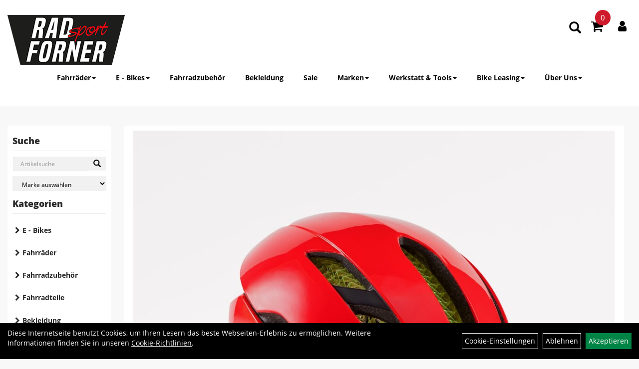

--- FILE ---
content_type: text/html; charset=utf-8
request_url: https://www.radsport-forner.de/Bontrager_Helm_Bontrager_XXX_WaveCel_S_Red_CE.html
body_size: 9897
content:
<!DOCTYPE html>
<html lang="de">
<head>
	
	<link rel="apple-touch-icon-precomposed" href="layout/radsport_forner/img/app_icon_180x180.png" />
	<meta name="msapplication-TileImage" content="layout/radsport_forner/img/app_icon_270x270.png" />

	<title>Bontrager Helm Bontrager XXX WaveCel S Red CE - Radsport Forner</title>
	<link rel="icon" href="layout/radsport_forner/favicon.ico" type="image/vnd.microsoft.icon">
	<meta http-equiv="X-UA-Compatible" content="IE=edge">
    <meta name="viewport" content="width=device-width, initial-scale=1">
	<base href="https://www.radsport-forner.de/" />
	<link rel="canonical" href="https://www.radsport-forner.de/_Helm_Bontrager_XXX_WaveCel_S_Red_CE.html">	
	<meta http-equiv="content-type" content="text/html; charset=utf-8" />
	<meta name="author" content="Radsport Forner" />
	<meta name="publisher" content="Radsport Forner" />
	<meta name="copyright" content="Radsport Forner" />
	<meta name="keywords" content="Bontrager, Helm, Bontrager, XXX, WaveCel, S, Red, CE" />
	<meta name="description" content="Bontrager Helm Bontrager XXX WaveCel S Red CE - Ein aerodynamischer Rennradhelm mit fortschrittlicher WaveCel-Technologie für besten Schutz und höch" />
	<meta name="page-topic" content="Bontrager Helm Bontrager XXX WaveCel S Red CE - Ein aerodynamischer Rennradhelm mit fortschrittlicher WaveCel-Technologie für besten Schutz und höch" />
	<meta name="abstract" content="Bontrager Helm Bontrager XXX WaveCel S Red CE - Ein aerodynamischer Rennradhelm mit fortschrittlicher WaveCel-Technologie für besten Schutz und höch" />
	<meta name="classification" content="Bontrager Helm Bontrager XXX WaveCel S Red CE - Ein aerodynamischer Rennradhelm mit fortschrittlicher WaveCel-Technologie für besten Schutz und höch" />
	<meta name="audience" content="Alle" />
	<meta name="page-type" content="Webseite" />
	<meta name="robots" content="INDEX,FOLLOW" />	<meta http-equiv="expires" content="86400" /> <!-- 1 Tag -->
	<meta http-equiv="pragma" content="no-cache" />
	<meta http-equiv="cache-control" content="no-cache" />
	<meta http-equiv="Last-Modified" content="Fri, 30 Jan 2026 19:24:56 CET" /> <!-- heute -->
	<meta http-equiv="Content-language" content="de" />
		<link rel="stylesheet" type="text/css" href="layout/radsport_forner/css/bootstrap-3.3.6-dist/css/bootstrap.min.css" />
	<link rel="stylesheet" type="text/css" href="layout/radsport_forner/css/font-awesome-4.7.0/css/font-awesome.min.css" />
	<link rel="stylesheet" type="text/css" 
		href="layout/radsport_forner/js/jquery-simplyscroll-2.0.05/jquery.simplyscroll.min.css" />
	<link rel="stylesheet" type="text/css" href="layout/radsport_forner/js/camera/css/camera.min.css" />
	<link rel="stylesheet" type="text/css" href="layout/radsport_forner/css/style.min.css" />
	
	<link rel="shortcut icon" href="layout/radsport_forner/favicon.ico" type="image/x-icon" />
	<!--<link rel="stylesheet" type="text/css" href="js/fancybox/jquery.fancybox-1.3.4.css" media="screen" />-->


	<!--<link rel="stylesheet" type="text/css" href="bx_styles/bx_styles.css" />-->
	<!-- bxSlider CSS file -->
	<!--<link href="js/bxSlider_4.1.2/jquery.bxslider.css" rel="stylesheet" />
	<link href="css/style.css" rel="stylesheet" type="text/css" />-->

	<!-- HTML5 Shim and Respond.js IE8 support of HTML5 elements and media queries -->
	<!-- WARNING: Respond.js doesn't work if you view the page via file:// -->
	<!--[if lt IE 9]>
	  <script src="js/html5shiv.js"></script>
	  <script src="js/respond.min.js"></script>
	<![endif]-->
	<link rel="stylesheet" type="text/css" href="layout/radsport_forner/css/artikel.min.css" />
<link rel="stylesheet" type="text/css" href="layout/radsport_forner/js/fancybox-2.1.5/source/jquery.fancybox.min.css" />

		</head>
<body>
		<div id="message"></div>
	<a href="#" class="backToTop"><i class="fa fa-chevron-up" aria-hidden="true"></i></a>
	<div class="modal fade" id="myModal">
	  <div class="modal-dialog modal-xlg">
		<div class="modal-content">
		  <div class="modal-header">
			<button type="button" class="close" data-dismiss="modal" aria-label="Schließen">&times;</button>
			<h4 class="modal-title"></h4>
		  </div>
		  <div class="modal-body clearfix">
		  </div>
		  <div class="modal-footer">
			<button type="button" class="btn btn-default" data-dismiss="modal" aria-label="Schließen">Close</button>
		  </div>
		</div><!-- /.modal-content -->
	  </div><!-- /.modal-dialog -->
	</div><!-- /.modal -->
	
<div class="container-fluid p0 row-offcanvas row-offcanvas-left">
	<div class="col-xs-12 p0" id="allaround">
		<div id="headerdiv" class="big">
			<div id="headerlogo" class="pull-left">
				<a href="./" title="Radsport Forner">
					<img class="img-responsive" src="layout/radsport_forner/img/radsport_forner_logo.png" title="Radsport Forner" alt="Radsport Forner" />
				</a>
			</div>
			
			<div class="pull-right moreBox">
				<div class="visible-xs pull-left mt5">
					<!--<button type="button" id="toggleCanvasBtn" class="navbar-toggle btn btn-default pull-right collapsed" data-toggle="collapse" data-target="#collapsable-2">--><!--#collapsable-2,.navigation_unterkategorien_1-->
					<button type="button" id="toggleCanvasBtn" class="navbar-toggle btn btn-default pull-right collapsed" data-toggle="offcanvas" data-target="#sidebar" aria-label="Menü"><!--#collapsable-2,.navigation_unterkategorien_1-->
						<span class="sr-only">Toggle navigation</span>
						<span class="icon-bar"></span>
						<span class="icon-bar"></span>
						<span class="icon-bar"></span>
					</button>
				</div>
								
				<div class="hidden-xs suchenBox">
					<a href="suche.php" name="Artikelsuche" aria-label="Artikelsuche"><span class="glyphicon glyphicon-search"></span></a>
				</div>
									<div id="warenkorbshort" class="pr0">
						
<div class="warenkorbshortbg">
	<div id="warenkorbshort_inhalt">
		<a href="https://www.radsport-forner.de/warenkorb.php" title="Zum Warenkorb">
		<i class="fa fa-shopping-cart"></i>
		<span>0</span></a>
	</div>
</div>
					</div>
																	
<div class="loginrechts">
	<ul class="login_ul nav navbar-nav">
					
		<li class="anmelden">
			<a href="https://www.radsport-forner.de/login.php" title="Benutzerkonto"><i class="fa fa-user" aria-hidden="true"></i></a>
			
		</li>
	
				
	</ul>
</div>

				
												<div class="visible-xs col-xs-12 suchenboxXS p0">
					
<div id="schnellsuche" class="col-xs-12 nopadding">
	<form method="get" action="suche.php" id="searchForm" accept-charset="UTF-8">
	<div class="input-group">
		<input value="" id="suchfeld" class="form-control" name="suchbegriff" type="text" placeholder="Artikelsuche" onfocus="this.form.suchbegriff.value = '';" />
		<span class="input-group-btn" >
			<button class="btn btn-default" type="button" onclick="submit();" aria-label="Suchen"><span class="glyphicon glyphicon-search"></span></button>
		</span>	
		<input name="beschr" value="1" type="hidden" />
	</div>
	</form>
	<div class="searchPreview col-xs-12 thumbnail"></div>
</div>				</div>
							</div>
			
			<div class="hidden-xs collapse navbar-collapse" id="mdMainNav">
				<ul class="ul1 nav navbar-nav" role="list"><li class="dropdown cmsLink1 ">
									<a class="dropdown-toggle " data-toggle="dropdown"  href="Fahrräder.html" title="Fahrräder">Fahrräder<span class="caret"></span></a>
									<ul class="dropdown-menu cmsSubUl1" role="list"><li class=" ">
														<a class="" href="Fahrräder/Trekking-_Citybikes.html" title="Trekking- & Citybikes">Trekking- & Citybikes</a>
														</li><li class=" ">
														<a class="" href="Fahrräder/Rennräder.html" title="Rennräder">Rennräder</a>
														</li><li class=" ">
														<a class="" href="Fahrräder/Mountainbikes.html" title="Mountainbikes">Mountainbikes</a>
														</li><li class="cmsSubLi1 ">
														<a class="" href="https://www.radsport-forner.de/kategorie.php" title="Kinder- Jugendfahrräder">Kinder- Jugendfahrräder</a>
														</li></ul></li><li class="dropdown cmsLink1 ">
									<a class="dropdown-toggle " data-toggle="dropdown"  href="E_-_Bikes.html" title="E - Bikes">E - Bikes<span class="caret"></span></a>
									<ul class="dropdown-menu cmsSubUl1" role="list"><li class=" ">
														<a class="" href="E_-_Bikes/E-MTB.html" title="E-MTB">E-MTB</a>
														</li><li class=" ">
														<a class="" href="E_-_Bikes/E-Road-Sport.html" title="E- Rennräder">E- Rennräder</a>
														</li><li class=" ">
														<a class="" href="E_-_Bikes/E-Trekking_/_City.html" title="E-Trekking / City">E-Trekking / City</a>
														</li></ul></li><li class="cmsLink1 ">
									<a class="" href="Fahrradzubehör.html" title="Fahrradzubehör">Fahrradzubehör</a>
									</li><li class="cmsLink1 ">
									<a class="" href="Bekleidung.html" title="Bekleidung">Bekleidung</a>
									</li><li class="cmsLink1 ">
									<a class="" href="https://www.radsport-forner.de/sale.php" title="Sale">Sale</a>
									</li><li class="dropdown cmsLink1 ">
									<a class="dropdown-toggle " data-toggle="dropdown"  href="#" title="Marken">Marken<span class="caret"></span></a>
									<ul class="dropdown-menu cmsSubUl1" role="list"><li class="cmsSubLi1 ">
														<a class="" href="https://www.radsport-forner.de/suche.php?suchbegriff=Trek&hersteller=&kat_id=&utf-8=%E2%9C%93&order_type=vk&order_direction=+DESC+&minpreisfield=3.00&maxpreisfield=14399.00&userselected=&salefilter=_none&stock=_none&markenfilter=Trek&kategoriefilter=_none&Rahmengr%C3%B6%C3%9Fe=_none&Farbe=_none&Produktreihe=_none" title="Trek">Trek</a>
														</li><li class="cmsSubLi1 ">
														<a class="" href="https://www.radsport-forner.de/suche.php?suchbegriff=Trek&hersteller=_none&kat_id=_none&utf-8=%E2%9C%93&order_type=vk&order_direction=+DESC+&minpreisfield=3.00&maxpreisfield=14399.00&userselected=&salefilter=_none&stock=_none&markenfilter=Diamant&kategoriefilter=_none&Rahmengr%C3%B6%C3%9Fe=_none&Farbe=_none&Produktreihe=_none" title="Diamant">Diamant</a>
														</li><li class=" ">
														<a class="" href="Fahrräder/Trekking-_Citybikes/Electra.html" title="Electra">Electra</a>
														</li></ul></li><li class="dropdown cmsLink1 ">
									<a class="dropdown-toggle " data-toggle="dropdown"  href="#" title="Werkstatt & Tools">Werkstatt & Tools<span class="caret"></span></a>
									<ul class="dropdown-menu cmsSubUl1" role="list"><li class="cmsSubLi1 ">
														<a class="cmsSubLink" href="https://www.radsport-forner.de/Terminvereinbarung" title="Termin Vereinbarung">Termin Vereinbarung</a>
														</li><li class="cmsSubLi1 ">
														<a class="cmsSubLink" href="https://www.radsport-forner.de/Perfect_Bike" title="Perfect Bike">Perfect Bike</a>
														</li><li class="cmsSubLi1 ">
														<a class="cmsSubLink" href="https://www.radsport-forner.de/Bodyscanning_Ergonomieberatung_" title="Bodyscanning">Bodyscanning</a>
														</li><li class="cmsSubLi1 ">
														<a class="" href="https://www.trekbikes.com/de/de_DE/project-one/" onclick="window.open(this.href); return false;" title="Bike Konfigurator">Bike Konfigurator</a>
														</li><li class="cmsSubLi1 ">
														<a class="cmsSubLink" href="https://www.radsport-forner.de/E-Bike_Reichweiten-Assistent" title="E-Bike Reichweiten-Assistent">E-Bike Reichweiten-Assistent</a>
														</li></ul></li><li class="dropdown cmsLink1 ">
									<a class="dropdown-toggle " data-toggle="dropdown"  href="https://www.radsport-forner.de/Bike_Leasing" title="Bike Leasing">Bike Leasing<span class="caret"></span></a>
									<ul class="dropdown-menu cmsSubUl1" role="list"><li class="cmsSubLi1 ">
														<a class="cmsSubLink" href="https://www.radsport-forner.de/Bike_Leasing" title="Bike Leasing">Bike Leasing</a>
														</li><li class="cmsSubLi1 ">
														<a class="cmsSubLink" href="https://www.radsport-forner.de/unser_Partner_Job_Rad" title="Job Rad">Job Rad</a>
														</li><li class="cmsSubLi1 ">
														<a class="cmsSubLink" href="https://www.radsport-forner.de/unser_Partner_Business_Bike" title="Business Bike">Business Bike</a>
														</li></ul></li><li class="dropdown cmsLink1 ">
									<a class="dropdown-toggle " data-toggle="dropdown"  href="#" title="Über Uns">Über Uns<span class="caret"></span></a>
									<ul class="dropdown-menu cmsSubUl1" role="list"><li class="cmsSubLi1 ">
														<a class="cmsSubLink" href="https://www.radsport-forner.de/Unser_Shop_im_Detail_" title="Unser Shop">Unser Shop</a>
														</li><li class="cmsSubLi1 ">
														<a class="" href="https://app.listen360.com/organizations/1804847675099583878/reviews/public" onclick="window.open(this.href); return false;" title="Kundenzufriedenheit">Kundenzufriedenheit</a>
														</li><li class="cmsSubLi1 ">
														<a class="" href="https://www.radsport-forner.de/anfahrt.php" title="Anfahrt">Anfahrt</a>
														</li><li class="cmsSubLi1 ">
														<a class="" href="https://www.radsport-forner.de/impressum.php" title="Impressum">Impressum</a>
														</li><li class="cmsSubLi1 ">
														<a class="" href="https://www.radsport-forner.de/datenschutz.php" title="Datenschutz">Datenschutz</a>
														</li></ul></li></ul>			</div>
		</div>
				
		
				<div id="maindiv" class="col-xs-12">
		
			
				<div id="navidiv" class="hidden-xs col-sm-4 col-md-3 col-lg-2">
					<span class="sideBarTitle">Suche</span>
					<div id="headersucher" class="col-xs-12">
						
<div id="schnellsuche" class="col-xs-12 nopadding">
	<form method="get" action="suche.php" id="searchForm" accept-charset="UTF-8">
	<div class="input-group">
		<input value="" id="suchfeld" class="form-control" name="suchbegriff" type="text" placeholder="Artikelsuche" onfocus="this.form.suchbegriff.value = '';" />
		<span class="input-group-btn" >
			<button class="btn btn-default" type="button" onclick="submit();" aria-label="Suchen"><span class="glyphicon glyphicon-search"></span></button>
		</span>	
		<input name="beschr" value="1" type="hidden" />
	</div>
	</form>
	<div class="searchPreview col-xs-12 thumbnail"></div>
</div>						
<div id="markendiv" class="boxstyle hidden-xs col-xs-12 p0">
<form method="get" action="hersteller.php" id="herstellerform">
<select aria-label="Marke auswählen" name="hersteller" onchange="if (this.value!=''){this.form.submit()}" class="form-control">
			<option value="">	Marke auswählen</option>
			<option value="Abus">	Abus	</option><option value="BionX">	BionX	</option><option value="Bontrager">	Bontrager	</option><option value="Diamant">	Diamant	</option><option value="E%2AThirteen">	E*Thirteen	</option><option value="Electra">	Electra	</option><option value="EuroFender">	EuroFender	</option><option value="Pirelli">	Pirelli	</option><option value="Rapha">	Rapha	</option><option value="Santini">	Santini	</option><option value="TranzX">	TranzX	</option><option value="Trek">	Trek	</option><option value="Unbekannt">	Unbekannt	</option>
			</select>
</form>
</div>					</div>
					<span class="sideBarTitle">Kategorien</span>
					<ul class="col-xs-12 nav navbar-stacked Navi_mainkat"><li class="NaviItem_mainkat font-size: 18px;"><a class="mainlink" href="E_-_Bikes.html" title="E - Bikes - Radsport Forner">E - Bikes</a></li><li class="NaviItem_mainkat "><a class="mainlink" href="Fahrräder.html" title="Fahrräder - Radsport Forner">Fahrräder</a></li><li class="NaviItem_mainkat "><a class="mainlink" href="Fahrradzubehör.html" title="Fahrradzubehör - Radsport Forner">Fahrradzubehör</a></li><li class="NaviItem_mainkat "><a class="mainlink" href="Fahrradteile.html" title="Fahrradteile - Radsport Forner">Fahrradteile</a></li><li class="NaviItem_mainkatSelected "><a class="mainlinkselected" href="Bekleidung.html" title="Bekleidung - Radsport Forner">Bekleidung</a><ul class="Navi_subkat_1"><li class="NaviItem_subkat_1"><a class="" href="Bekleidung/Handschuhe.html" title="Handschuhe - Radsport Forner">Handschuhe</a></li><li class="active NaviItem_subkatSelected_1"><a class="active selected_1 selectedKategorie" href="Bekleidung/Helme___Zubehör.html" title="Helme & Zubehör - Radsport Forner">Helme & Zubehör</a></li><li class="NaviItem_subkat_1"><a class="" href="Bekleidung/Kopfbedeckungen.html" title="Kopfbedeckungen - Radsport Forner">Kopfbedeckungen</a></li><li class="NaviItem_subkat_1"><a class="" href="Bekleidung/Schuhe.html" title="Schuhe - Radsport Forner">Schuhe</a></li><li class="NaviItem_subkat_1"><a class="" href="Bekleidung/Trikots.html" title="Trikots - Radsport Forner">Trikots</a></li></ul></li>
				<li class="NaviItem_mainkat">
					<a class="mainlink" href="neuigkeiten.php" title="Radsport Forner - Neuheiten">Neuheiten</a>
				</li>
				<li class="NaviItem_mainkat">
					<a class="mainlink" href="sale.php" title="Radsport Forner - Reduzierte Artikel">Reduzierte Artikel</a>
				</li></ul>				</div>
				
				<div id="inhaltdivstart" class="col-xs-12 col-sm-8 col-md-9 col-lg-10  pl10 pr0">
				
				
<div id="artikel_inhalt" class="col-xs-12">
										
		<!--<h1 class="title"><a href="Bekleidung/Helme___Zubehör.html">Helme & Zubehör</a></h1>-->
	
				
	
<div class="artikeldetaildiv col-xs-12 col-sm-12 col-md-12">
	
	<div class="artikeldetaildiv_top col-xs-12 nopadding thumbnail p0">
		
		<div class="artikeldetaildiv_top_left col-xs-12 thumbnail">
			<div class="col-xs-12">
				<a class="lightbox fancybox.image" href="getimage.php?artikelid=69425-576680&size=xl&image=1" title="Bontrager Helm Bontrager XXX WaveCel S Red CE">
					<img src="getimage.php?artikelid=69425-576680&size=xl&image=1" title="Bontrager Helm Bontrager XXX WaveCel S Red CE" alt="Bontrager Helm Bontrager XXX WaveCel S Red CE" onError="this.onerror=null;this.src='layout/'radsport_forner/img/keinbild_1.jpg'"/>
				</a>
			</div>
			
			<div class="col-xs-12">
				<div class="minibilder col-xs-12 nopadding">
							
				
								
					
				
								
					
				
								
									
						<a class="lightbox fancybox.image" href="getimage.php?artikelid=69425-576680&size=xl&image=2" title="Bontrager Helm Bontrager XXX WaveCel S Red CE">
							<img src="getimage.php?artikelid=69425-576680&size=m&image=2" title="Bontrager Helm Bontrager XXX WaveCel S Red CE" alt="Bontrager Helm Bontrager XXX WaveCel S Red CE" onError="this.onerror=null;this.src='layout/'radsport_forner/img/keinbild_1.jpg'" />
						</a>
					
				
				
								
									
						<a class="lightbox fancybox.image" href="getimage.php?artikelid=69425-576680&size=xl&image=3" title="Bontrager Helm Bontrager XXX WaveCel S Red CE">
							<img src="getimage.php?artikelid=69425-576680&size=m&image=3" title="Bontrager Helm Bontrager XXX WaveCel S Red CE" alt="Bontrager Helm Bontrager XXX WaveCel S Red CE" onError="this.onerror=null;this.src='layout/'radsport_forner/img/keinbild_1.jpg'" />
						</a>
					
				
				
								
									
						<a class="lightbox fancybox.image" href="getimage.php?artikelid=69425-576680&size=xl&image=4" title="Bontrager Helm Bontrager XXX WaveCel S Red CE">
							<img src="getimage.php?artikelid=69425-576680&size=m&image=4" title="Bontrager Helm Bontrager XXX WaveCel S Red CE" alt="Bontrager Helm Bontrager XXX WaveCel S Red CE" onError="this.onerror=null;this.src='layout/'radsport_forner/img/keinbild_1.jpg'" />
						</a>
					
				
				
								
									
						<a class="lightbox fancybox.image" href="getimage.php?artikelid=69425-576680&size=xl&image=5" title="Bontrager Helm Bontrager XXX WaveCel S Red CE">
							<img src="getimage.php?artikelid=69425-576680&size=m&image=5" title="Bontrager Helm Bontrager XXX WaveCel S Red CE" alt="Bontrager Helm Bontrager XXX WaveCel S Red CE" onError="this.onerror=null;this.src='layout/'radsport_forner/img/keinbild_1.jpg'" />
						</a>
					
				
				
								
									
						<a class="lightbox fancybox.image" href="getimage.php?artikelid=69425-576680&size=xl&image=6" title="Bontrager Helm Bontrager XXX WaveCel S Red CE">
							<img src="getimage.php?artikelid=69425-576680&size=m&image=6" title="Bontrager Helm Bontrager XXX WaveCel S Red CE" alt="Bontrager Helm Bontrager XXX WaveCel S Red CE" onError="this.onerror=null;this.src='layout/'radsport_forner/img/keinbild_1.jpg'" />
						</a>
					
				
				
								
									
						<a class="lightbox fancybox.image" href="getimage.php?artikelid=69425-576680&size=xl&image=7" title="Bontrager Helm Bontrager XXX WaveCel S Red CE">
							<img src="getimage.php?artikelid=69425-576680&size=m&image=7" title="Bontrager Helm Bontrager XXX WaveCel S Red CE" alt="Bontrager Helm Bontrager XXX WaveCel S Red CE" onError="this.onerror=null;this.src='layout/'radsport_forner/img/keinbild_1.jpg'" />
						</a>
					
				
				
								
									
						<a class="lightbox fancybox.image" href="getimage.php?artikelid=69425-576680&size=xl&image=8" title="Bontrager Helm Bontrager XXX WaveCel S Red CE">
							<img src="getimage.php?artikelid=69425-576680&size=m&image=8" title="Bontrager Helm Bontrager XXX WaveCel S Red CE" alt="Bontrager Helm Bontrager XXX WaveCel S Red CE" onError="this.onerror=null;this.src='layout/'radsport_forner/img/keinbild_1.jpg'" />
						</a>
					
				
				
								
									
						<a class="lightbox fancybox.image" href="getimage.php?artikelid=69425-576680&size=xl&image=9" title="Bontrager Helm Bontrager XXX WaveCel S Red CE">
							<img src="getimage.php?artikelid=69425-576680&size=m&image=9" title="Bontrager Helm Bontrager XXX WaveCel S Red CE" alt="Bontrager Helm Bontrager XXX WaveCel S Red CE" onError="this.onerror=null;this.src='layout/'radsport_forner/img/keinbild_1.jpg'" />
						</a>
					
				
				
								
									
						<a class="lightbox fancybox.image" href="getimage.php?artikelid=69425-576680&size=xl&image=10" title="Bontrager Helm Bontrager XXX WaveCel S Red CE">
							<img src="getimage.php?artikelid=69425-576680&size=m&image=10" title="Bontrager Helm Bontrager XXX WaveCel S Red CE" alt="Bontrager Helm Bontrager XXX WaveCel S Red CE" onError="this.onerror=null;this.src='layout/'radsport_forner/img/keinbild_1.jpg'" />
						</a>
					
				
				
								
									
						<a class="lightbox fancybox.image" href="getimage.php?artikelid=69425-576680&size=xl&image=11" title="Bontrager Helm Bontrager XXX WaveCel S Red CE">
							<img src="getimage.php?artikelid=69425-576680&size=m&image=11" title="Bontrager Helm Bontrager XXX WaveCel S Red CE" alt="Bontrager Helm Bontrager XXX WaveCel S Red CE" onError="this.onerror=null;this.src='layout/'radsport_forner/img/keinbild_1.jpg'" />
						</a>
					
				
				
								
									
						<a class="lightbox fancybox.image" href="getimage.php?artikelid=69425-576680&size=xl&image=12" title="Bontrager Helm Bontrager XXX WaveCel S Red CE">
							<img src="getimage.php?artikelid=69425-576680&size=m&image=12" title="Bontrager Helm Bontrager XXX WaveCel S Red CE" alt="Bontrager Helm Bontrager XXX WaveCel S Red CE" onError="this.onerror=null;this.src='layout/'radsport_forner/img/keinbild_1.jpg'" />
						</a>
					
				
				
				
				
			
				
			
			

				</div>
				<br />
				<div class="artikelhersteller text-center col-xs-12 nopadding"></div>
			</div>
			
		</div>
		<div class="col-xs-12 p0">
			<div class="artikeldetaildiv_top_right col-xs-12 p0">
				<div class="productNewReduced"></div>
				<div class="col-xs-12 col-sm-12 col-md-6 col-lg-7 pl30 pr30">
					<h1><a class="artikellink" href="_Helm_Bontrager_XXX_WaveCel_S_Red_CE.html" title="Bontrager Helm Bontrager XXX WaveCel S Red CE - Radsport Forner">Bontrager Helm Bontrager XXX WaveCel S Red CE</a></h1>
					<span>Art.Nr.&nbsp; 576680</span><br />
					Farbe: RED<br /><br /><br />
					<div class="artikelampel col-xs-12 p0 mb20"><img src="https://www.radsport-forner.de/layout/radsport_forner/img/ampel_gruen.png" title="im Lager (3-7 Tage)" alt="im Lager (3-7 Tage)" /> im Lager (3-7 Tage)</div>
				</div>
				<div class="col-xs-12 col-sm-12 col-md-6 col-lg-5 pl30 pr30">
					 pro Stück 
					(inkl. MwSt. zzgl. <a class="txtpopup" href="https://www.radsport-forner.de/versandkosten.php" title="Versandkosten für Bontrager Helm Bontrager XXX WaveCel S Red CE - Radsport Forner">Versandkosten für Standardartikel</a>)
					<br />
									
						<p class="mt10"><span class="preisanzeige">164,99 EUR</span></p>
					
				
					
					<span class="siesparen"></span><br />				
					
					<br />
									
					<form method="POST" action="/routing.php" id="artikel69425-576680" class="mt20 p0 col-xs-12">
						<div class="warenkorbmenge input-group">
							
						<span class="input-group-addon">
							Menge:
						</span> 
						<input type="text" ssize="4" value="1" name="menge" class="inputbox form-control" aria-label="Menge:" />
						<input type="hidden" name="artikel_id" value="69425-576680" />
						<input type="hidden" name="PHPSESSID" value="mba8m1qc4lu99egjmndrootgd5" />
							
<span class="input-group-btn">
	<button class="btn btn-default addToCart" title="Bontrager Helm Bontrager XXX WaveCel S Red CE in den Warenkorb">
		in den Warenkorb
	</button>
</span>

						</div>	
						<input name="kundenid" value="" type="hidden">
						<input name="artikel_id" value="69425-576680" type="hidden">
					</form>
					
				
				</div>
			</div>
		</div>
		
	
	<div class="tab-content col-xs-12 p0 pb30 pt15">
		<ul class="nav nav-tabs" id="tabs">
	  		<li class="active"><a href="#Produktdetails">Produktdetails</a></li>
			
			
			
			
			
		</ul>
		<div id="Produktdetails" class="tab-pane fade active in clearfix table-responsive">
			
			Ein aerodynamischer Rennradhelm mit fortschrittlicher WaveCel-Technologie für besten Schutz und höchste Performance.<br />- Fortschrittliche WaveCel-Helmtechnologie<br />- Mit dem Boa®-Passformsystem lässt sich der Helm mit einer Hand verstellen und anpassen<br />- Einfach verstellbarer Riementeiler ermöglicht eine Feinabstimmung der Passform<br />- Dank seiner aerodynamischen Form schlägst du dem Wind ein Schnippchen und bist schneller unterwegs<br />- Zusätzliches NoSweat-Pad mit Silikonkanälen hält Schweiß von den Augen fern und sorgt für stets klare Sicht<br />- Die Farben Viper Red, White und Radioactive Yellow kommen mit einem Sticker-Kit von Team Trek-Segafredo<br />- Unsere Crash Replacement Guarantee bietet kostenlosen Ersatz, wenn dein Helm im ersten Jahr ab Kaufdatum durch einen Sturz beschädigt wird<br /><br />Laut einer kürzlich durchgeführten Studie schützt XXX WaveCel Rennradhelm im Vergleich zu herkömmlichen Schaumhelmen den Kopf bis zu 5 Mal wirksamer vor Verletzungen durch bestimmte Fahrradunfälle.*<br />*Basierend auf der Verringerung der Rotationsbeschleunigung bei einem Aufprall. Die Wahrscheinlichkeit einer Verletzung bei einem Unfall ist von vielen Faktoren abhängig, wie etwa von der Art des Aufpralls und vom Gesundheitszustand der beteiligten Person.<br /><br />Was ist WaveCel?<br />WaveCel ist eine revolutionäre Helmtechnologie, die im Vergleich zu herkömmlichen Schaumhelmen wirksamer vor Kopfverletzungen durch bestimmte Fahrradunfälle schützen kann. Seine komprimierbare Zellstruktur im Helminneren funktioniert wie eine Art Knautschzone, die bei einem Sturz die Aufprallenergie absorbi<br /><br />Eine TIME Magazine Erfindung des Jahres<br />Unsere bahnbrechende WaveCel-Helmtechnologie wurde vom renommierten TIME Magazine in die Liste der 100 besten Erfindungen des Jahres aufgenommen – als eine der Innovationen, welche die Welt besser, smarter und einfach schöner macht. Schau dir das Video an, um mehr über die Wissenschaft hi<br /><br />Getestet von der Virginia Tech<br />Alle WaveCel-Helme sind von der unabhängigen Prüfeinrichtung Virginia Tech mit der höchsten Bewertung ausgezeichnet worden. Diese objektive Prüfung beweist, dass Bontragers WaveCel-Helme mit ihrer 5-Sterne-Bewertung Fahrradfahrern den besten Schutz bieten.<br /><br />Aerodynamik-Vorteil<br />Jedes Bauteil des XXX Helms wurde hinterfragt und überprüft, um einen möglichst leichten Helm ohne Kompromisse beim Schutz und der Aerodynamik zu realisieren. Der XXX Helm punktet mit der idealen Balance aus Schutz, Aerodynamik sowie Gewicht und macht deinen Kopf und deine Sicherheit zu<br /><br />Teamaufkleber-Kits<br />Lieben wir nicht alle Aufkleber?! Erhältlich für die XXX WaveCel Helme in den Farben Red, White und Visibility Yellow lassen dich die offiziellen Trek-Segafredo-Teamaufkleber wie ein Profi aussehen.<br /><br />- Materialtyp: Feuchtigkeitsabführende Polster
			<div style="margin-top:10px">
				<strong style="font-size: 13px;">Herstellerdaten gem. GPSR</strong> <br>
			
				<span style="font-size:12px;display:block;" class="gpsr_heading">
					<strong>Marke Bontrager:</strong> Trek Bicycle GmbH<br />
<br />
Wegastraße 8 C<br />
06116 Halle (Saale)<br />
<br />
Telefon: 00800 8735 8735<br />
E-Mail: marketing_gas@trekbikes.com<br />
Geschäftsführer: Harald Schmiedel, John Burke, Jennifer Lee Naeger, Chad Brown<br />
Handelsregister: HRB 31059<br />
Umsatzsteuer-ID: DE815062333<br />
Steuernummer: 222/121/03318<br />
Datenschutzbeauftragter: Julia Fronz<br />
Kontaktdaten des Datenschutzbeauftragten: GDPR@trekbikes.com<br />

				</span></div><br />
			
			
			
			
			<div class="hidden">
				<script type="application/ld+json">
            {"@context":"https:\/\/schema.org","@type":"Product","category":"Helme & Zubeh\u00f6r","sku":"576680","gtin":"601842034422","name":"Bontrager Helm Bontrager XXX WaveCel S Red CE","description":"Ein aerodynamischer Rennradhelm mit fortschrittlicher WaveCel-Technologie f&uuml;r besten Schutz und h&ouml;chste Performance.- Fortschrittliche WaveCel-Helmtechnologie- Mit dem Boa&reg;-Passformsystem l&auml;sst sich der Helm mit einer Hand verstellen und anpassen- Einfach verstellbarer Riementeiler erm&ouml;glicht eine Feinabstimmung der Passform- Dank seiner aerodynamischen Form schl&auml;gst du dem Wind ein Schnippchen und bist schneller unterwegs- Zus&auml;tzliches NoSweat-Pad mit Silikonkan&auml;len h&auml;lt Schwei&szlig; von den Augen fern und sorgt f&uuml;r stets klare Sicht- Die Farben Viper Red, White und Radioactive Yellow kommen mit einem Sticker-Kit von Team Trek-Segafredo- Unsere Crash Replacement Guarantee bietet kostenlosen Ersatz, wenn dein Helm im ersten Jahr ab Kaufdatum durch einen Sturz besch&auml;digt wirdLaut einer k&uuml;rzlich durchgef&uuml;hrten Studie sch&uuml;tzt XXX WaveCel Rennradhelm im Vergleich zu herk&ouml;mmlichen Schaumhelmen den Kopf bis zu 5 Mal wirksamer vor Verletzungen durch bestimmte Fahrradunf&auml;lle.**Basierend auf der Verringerung der Rotationsbeschleunigung bei einem Aufprall. Die Wahrscheinlichkeit einer Verletzung bei einem Unfall ist von vielen Faktoren abh&auml;ngig, wie etwa von der Art des Aufpralls und vom Gesundheitszustand der beteiligten Person.Was ist WaveCel?WaveCel ist eine revolution&auml;re Helmtechnologie, die im Vergleich zu herk&ouml;mmlichen Schaumhelmen wirksamer vor Kopfverletzungen durch bestimmte Fahrradunf&auml;lle sch&uuml;tzen kann. Seine komprimierbare Zellstruktur im Helminneren funktioniert wie eine Art Knautschzone, die bei einem Sturz die Aufprallenergie absorbiEine TIME&nbsp;Magazine Erfindung des JahresUnsere bahnbrechende WaveCel-Helmtechnologie wurde vom renommierten TIME&nbsp;Magazine in die Liste der 100&nbsp;besten Erfindungen des Jahres aufgenommen&nbsp;&ndash;&nbsp;als eine der Innovationen, welche die Welt besser, smarter und einfach sch&ouml;ner macht. Schau dir das Video an, um mehr &uuml;ber die Wissenschaft hiGetestet von der Virginia TechAlle WaveCel-Helme sind von der unabh&auml;ngigen Pr&uuml;feinrichtung Virginia Tech mit der h&ouml;chsten Bewertung ausgezeichnet worden. Diese objektive Pr&uuml;fung beweist, dass Bontragers WaveCel-Helme mit ihrer 5-Sterne-Bewertung Fahrradfahrern den besten Schutz bieten.Aerodynamik-VorteilJedes Bauteil des XXX Helms wurde hinterfragt und &uuml;berpr&uuml;ft, um einen m&ouml;glichst leichten Helm ohne Kompromisse beim Schutz und der Aerodynamik zu realisieren. Der XXX Helm punktet mit der idealen Balance aus Schutz, Aerodynamik sowie Gewicht und macht deinen Kopf und deine Sicherheit zuTeamaufkleber-KitsLieben wir nicht alle Aufkleber?! Erh&auml;ltlich f&uuml;r die XXX WaveCel Helme in den Farben Red, White und Visibility Yellow lassen dich die offiziellen Trek-Segafredo-Teamaufkleber wie ein Profi aussehen.- Materialtyp: Feuchtigkeitsabf&uuml;hrende Polster","color":"RED","brand":"Bontrager","offers":{"@type":"offer","availability":"https:\/\/schema.org\/InStock","price":"164.99","priceCurrency":"EUR","priceValidUntil":"2026-01-31","url":"https:\/\/www.radsport-forner.de\/_Helm_Bontrager_XXX_WaveCel_S_Red_CE.html"},"image":{"@type":"ImageObject","contentUrl":"https:\/\/www.radsport-forner.de\/getimage.php?artikelid=69425-576680&size=xl&image=1","name":"Bontrager Helm Bontrager XXX WaveCel S Red CE ,Bontrager"}}
        </script>
			</div>
		</div>
		
		
		
		
		
	</div>
	
	</div>
</div>
								
				</div>
			</div><!-- ENDE INHALT-->
			
		</div><!-- EDNE Maindiv -->	
		<div id="footer" class="col-xs-12 col-md-12">
			<div class="col-xs-12 col-lg-10 col-lg-offset-1 p0">				
				<div class="socialmediaLinks">
					<a href="https://www.facebook.com/RadsportForner/?hc_ref=PAGES_TIMELINE" target="_blank"><img alt="Facebook" src="/userfiles/image/trek_schwarz_2018/facebook.png" /></a> <a href="https://www.instagram.com/radsport_forner/?hl=de" target="_blank"><img alt="Instagram" src="/userfiles/image/trek_schwarz_2018/instagram.png" /></a>				</div>
				<hr class="col-xs-12 clearfix p0" />
				<div class="col-xs-12 col-lg-10 col-lg-offset-1 p0">	
					<div class="col-xs-12 col-sm-6 col-lg-3 mb30 kontaktBox">
						<span class="footer_heading">Kontakt</span>
						<span class="icon_home col-xs-12 p0">
							Radsport Forner<br />
							Am Weidegrund 1<br />
							82194 Gröbenzell						</span>
						<br />
						<span class="icon_telefon col-xs-12 p0">08142-8605</span>
						<span class="icon_fax col-xs-12 p0">08142-593770</span>
						<span class="icon_mail col-xs-12 p0">info@radsport-forner.de</span>
						<br />
						<p>Mo.Di.Do.Fr.: von 13-18 Uhr</p>

<p>Mittwoch: geschlossen (sowie&nbsp;<u><a href="https://www.radsport-forner.de/Terminvereinbarung">Termin nach Vereinbarung</a>)</u></p>

<p>Sa.: von 9-13 Uhr<br />
<br />
Bitte vereinbaren Sie einen pers&ouml;nlichen Beratungstermin mit unseren Experten</p>
					</div>
										<div class="col-xs-12 col-sm-6 col-lg-3 mb30">
						<span class="footer_heading">Produkte</span>
						<ul class="navigation_hauptkategorien nav nav-stacked"><li class="navigation_hauptkategorien_li font-size: 18px;"><a class="mainlink" href="E_-_Bikes.html" title="E - Bikes - Radsport Forner">E - Bikes</a></li><li class="navigation_hauptkategorien_li "><a class="mainlink" href="Fahrräder.html" title="Fahrräder - Radsport Forner">Fahrräder</a></li><li class="navigation_hauptkategorien_li "><a class="mainlink" href="Fahrradzubehör.html" title="Fahrradzubehör - Radsport Forner">Fahrradzubehör</a></li><li class="navigation_hauptkategorien_li "><a class="mainlink" href="Fahrradteile.html" title="Fahrradteile - Radsport Forner">Fahrradteile</a></li><li class="navigation_hauptkategorien_liSelected "><a class="mainlinkselected" href="Bekleidung.html" title="Bekleidung - Radsport Forner">Bekleidung</a></li>
				<li class="navigation_hauptkategorien_li">
					<a class="mainlink" href="neuigkeiten.php" title="Radsport Forner - Neuheiten">Neuheiten</a>
				</li>
				<li class="navigation_hauptkategorien_li">
					<a class="mainlink" href="sale.php" title="Radsport Forner - Reduzierte Artikel">Reduzierte Artikel</a>
				</li></ul>					</div>
										<div class="col-xs-12 col-sm-6 col-lg-3 mb30">
						<span class="footer_heading">Unser Unternehmen</span>
						<ul class="ul14 nav nav-stacked col-xs-12" role="list"><li class="cmsLink14 ">
									<a class="" href="https://www.radsport-forner.de/kontakt.php" title="Kontakt">Kontakt</a>
									</li><li class="cmsLink14 ">
									<a class="" href="https://www.radsport-forner.de/impressum.php" title="Impressum">Impressum</a>
									</li><li class="cmsLink14 ">
									<a class="" href="https://www.radsport-forner.de/agb.php" title="AGB">AGB</a>
									</li><li class="cmsLink14 ">
									<a class="" href="https://www.radsport-forner.de/datenschutz.php" title="Datenschutz">Datenschutz</a>
									</li><li class="cmsLink14 ">
									<a class="" href="https://www.radsport-forner.de/batterieentsorgung.php" title="Batterieentsorgung">Batterieentsorgung</a>
									</li></ul>					</div>
					<div class="col-xs-12 col-sm-6 col-lg-3 mb30">
						<span class="footer_heading">Ihr Einkauf</span>
						<ul class="ul12 nav nav-stacked col-xs-12" role="list"><li class="cmsLink12 ">
									<a class="" href="https://www.radsport-forner.de/sonderangebote.php" title="Top Artikel">Top Artikel</a>
									</li><li class="cmsLink12 ">
									<a class="" href="https://www.radsport-forner.de/warenkorb.php" title="Warenkorb">Warenkorb</a>
									</li><li class="cmsLink12 ">
									<a class="" href="https://www.radsport-forner.de/versandkosten.php" title="Versandkosten">Versandkosten</a>
									</li><li class="cmsLink12 ">
									<a class="" href="https://www.radsport-forner.de/Zahlungsarten" title="Zahlungsarten">Zahlungsarten</a>
									</li><li class="cmsLink12 ">
									<a class="" href="https://www.radsport-forner.de/widerrufsrecht.php" title="Widerrufsrecht">Widerrufsrecht</a>
									</li><li class="cmsLink12 ">
									<a class="" href="https://www.radsport-forner.de/anmelden.php" title="Als Kunde registrieren">Als Kunde registrieren</a>
									</li><li class="cmsLink12 ">
									<a class="" href="https://www.radsport-forner.de/login.php" title="Als Kunde anmelden">Als Kunde anmelden</a>
									</li></ul>					</div>
				</div>
				<hr class="col-xs-12 clearfix p0" />
				<div class="col-xs-12 p0">
					<div class="col-xs-12 col-sm-6 col-lg-6 mb30 pr30">
						<div class="pull-right">
												</div>
					</div>
					<div class="col-xs-12 col-sm-6 col-lg-6 zm mb30 pl30">
													<span class="footer_heading"></span>
							<div class="col-xs-12 p0">
														</div>
												</div>
				</div>
				<hr class="col-xs-12 clearfix p0" />
			</div>
		</div>
	</div>
	<div class="col-xs-6 col-sm-3 hidden-sm hidden-md hidden-lg sidebar-offcanvas p0" id="sidebar">
		<div class="col-xs-12 p0">
		<ul class="ul1 nav navbar-nav" role="list"><li class="dropdown cmsLink1 ">
									<a class="dropdown-toggle " data-toggle="dropdown"  href="Fahrräder.html" title="Fahrräder">Fahrräder<span class="caret"></span></a>
									<ul class="dropdown-menu cmsSubUl1" role="list"><li class=" ">
														<a class="" href="Fahrräder/Trekking-_Citybikes.html" title="Trekking- & Citybikes">Trekking- & Citybikes</a>
														</li><li class=" ">
														<a class="" href="Fahrräder/Rennräder.html" title="Rennräder">Rennräder</a>
														</li><li class=" ">
														<a class="" href="Fahrräder/Mountainbikes.html" title="Mountainbikes">Mountainbikes</a>
														</li><li class="cmsSubLi1 ">
														<a class="" href="https://www.radsport-forner.de/kategorie.php" title="Kinder- Jugendfahrräder">Kinder- Jugendfahrräder</a>
														</li></ul></li><li class="dropdown cmsLink1 ">
									<a class="dropdown-toggle " data-toggle="dropdown"  href="E_-_Bikes.html" title="E - Bikes">E - Bikes<span class="caret"></span></a>
									<ul class="dropdown-menu cmsSubUl1" role="list"><li class=" ">
														<a class="" href="E_-_Bikes/E-MTB.html" title="E-MTB">E-MTB</a>
														</li><li class=" ">
														<a class="" href="E_-_Bikes/E-Road-Sport.html" title="E- Rennräder">E- Rennräder</a>
														</li><li class=" ">
														<a class="" href="E_-_Bikes/E-Trekking_/_City.html" title="E-Trekking / City">E-Trekking / City</a>
														</li></ul></li><li class="cmsLink1 ">
									<a class="" href="Fahrradzubehör.html" title="Fahrradzubehör">Fahrradzubehör</a>
									</li><li class="cmsLink1 ">
									<a class="" href="Bekleidung.html" title="Bekleidung">Bekleidung</a>
									</li><li class="cmsLink1 ">
									<a class="" href="https://www.radsport-forner.de/sale.php" title="Sale">Sale</a>
									</li><li class="dropdown cmsLink1 ">
									<a class="dropdown-toggle " data-toggle="dropdown"  href="#" title="Marken">Marken<span class="caret"></span></a>
									<ul class="dropdown-menu cmsSubUl1" role="list"><li class="cmsSubLi1 ">
														<a class="" href="https://www.radsport-forner.de/suche.php?suchbegriff=Trek&hersteller=&kat_id=&utf-8=%E2%9C%93&order_type=vk&order_direction=+DESC+&minpreisfield=3.00&maxpreisfield=14399.00&userselected=&salefilter=_none&stock=_none&markenfilter=Trek&kategoriefilter=_none&Rahmengr%C3%B6%C3%9Fe=_none&Farbe=_none&Produktreihe=_none" title="Trek">Trek</a>
														</li><li class="cmsSubLi1 ">
														<a class="" href="https://www.radsport-forner.de/suche.php?suchbegriff=Trek&hersteller=_none&kat_id=_none&utf-8=%E2%9C%93&order_type=vk&order_direction=+DESC+&minpreisfield=3.00&maxpreisfield=14399.00&userselected=&salefilter=_none&stock=_none&markenfilter=Diamant&kategoriefilter=_none&Rahmengr%C3%B6%C3%9Fe=_none&Farbe=_none&Produktreihe=_none" title="Diamant">Diamant</a>
														</li><li class=" ">
														<a class="" href="Fahrräder/Trekking-_Citybikes/Electra.html" title="Electra">Electra</a>
														</li></ul></li><li class="dropdown cmsLink1 ">
									<a class="dropdown-toggle " data-toggle="dropdown"  href="#" title="Werkstatt & Tools">Werkstatt & Tools<span class="caret"></span></a>
									<ul class="dropdown-menu cmsSubUl1" role="list"><li class="cmsSubLi1 ">
														<a class="cmsSubLink" href="https://www.radsport-forner.de/Terminvereinbarung" title="Termin Vereinbarung">Termin Vereinbarung</a>
														</li><li class="cmsSubLi1 ">
														<a class="cmsSubLink" href="https://www.radsport-forner.de/Perfect_Bike" title="Perfect Bike">Perfect Bike</a>
														</li><li class="cmsSubLi1 ">
														<a class="cmsSubLink" href="https://www.radsport-forner.de/Bodyscanning_Ergonomieberatung_" title="Bodyscanning">Bodyscanning</a>
														</li><li class="cmsSubLi1 ">
														<a class="" href="https://www.trekbikes.com/de/de_DE/project-one/" onclick="window.open(this.href); return false;" title="Bike Konfigurator">Bike Konfigurator</a>
														</li><li class="cmsSubLi1 ">
														<a class="cmsSubLink" href="https://www.radsport-forner.de/E-Bike_Reichweiten-Assistent" title="E-Bike Reichweiten-Assistent">E-Bike Reichweiten-Assistent</a>
														</li></ul></li><li class="dropdown cmsLink1 ">
									<a class="dropdown-toggle " data-toggle="dropdown"  href="https://www.radsport-forner.de/Bike_Leasing" title="Bike Leasing">Bike Leasing<span class="caret"></span></a>
									<ul class="dropdown-menu cmsSubUl1" role="list"><li class="cmsSubLi1 ">
														<a class="cmsSubLink" href="https://www.radsport-forner.de/Bike_Leasing" title="Bike Leasing">Bike Leasing</a>
														</li><li class="cmsSubLi1 ">
														<a class="cmsSubLink" href="https://www.radsport-forner.de/unser_Partner_Job_Rad" title="Job Rad">Job Rad</a>
														</li><li class="cmsSubLi1 ">
														<a class="cmsSubLink" href="https://www.radsport-forner.de/unser_Partner_Business_Bike" title="Business Bike">Business Bike</a>
														</li></ul></li><li class="dropdown cmsLink1 ">
									<a class="dropdown-toggle " data-toggle="dropdown"  href="#" title="Über Uns">Über Uns<span class="caret"></span></a>
									<ul class="dropdown-menu cmsSubUl1" role="list"><li class="cmsSubLi1 ">
														<a class="cmsSubLink" href="https://www.radsport-forner.de/Unser_Shop_im_Detail_" title="Unser Shop">Unser Shop</a>
														</li><li class="cmsSubLi1 ">
														<a class="" href="https://app.listen360.com/organizations/1804847675099583878/reviews/public" onclick="window.open(this.href); return false;" title="Kundenzufriedenheit">Kundenzufriedenheit</a>
														</li><li class="cmsSubLi1 ">
														<a class="" href="https://www.radsport-forner.de/anfahrt.php" title="Anfahrt">Anfahrt</a>
														</li><li class="cmsSubLi1 ">
														<a class="" href="https://www.radsport-forner.de/impressum.php" title="Impressum">Impressum</a>
														</li><li class="cmsSubLi1 ">
														<a class="" href="https://www.radsport-forner.de/datenschutz.php" title="Datenschutz">Datenschutz</a>
														</li></ul></li></ul>		</div>
				<div class="col-xs-12 p0">
			<ul class="col-xs-12 nav navbar-stacked Navi_mainkat"><li class="NaviItem_mainkat font-size: 18px;"><a class="mainlink" href="E_-_Bikes.html" title="E - Bikes - Radsport Forner">E - Bikes</a></li><li class="NaviItem_mainkat "><a class="mainlink" href="Fahrräder.html" title="Fahrräder - Radsport Forner">Fahrräder</a></li><li class="NaviItem_mainkat "><a class="mainlink" href="Fahrradzubehör.html" title="Fahrradzubehör - Radsport Forner">Fahrradzubehör</a></li><li class="NaviItem_mainkat "><a class="mainlink" href="Fahrradteile.html" title="Fahrradteile - Radsport Forner">Fahrradteile</a></li><li class="NaviItem_mainkatSelected "><a class="mainlinkselected" href="Bekleidung.html" title="Bekleidung - Radsport Forner">Bekleidung</a><ul class="Navi_subkat_1"><li class="NaviItem_subkat_1"><a class="" href="Bekleidung/Handschuhe.html" title="Handschuhe - Radsport Forner">Handschuhe</a></li><li class="active NaviItem_subkatSelected_1"><a class="active selected_1 selectedKategorie" href="Bekleidung/Helme___Zubehör.html" title="Helme & Zubehör - Radsport Forner">Helme & Zubehör</a></li><li class="NaviItem_subkat_1"><a class="" href="Bekleidung/Kopfbedeckungen.html" title="Kopfbedeckungen - Radsport Forner">Kopfbedeckungen</a></li><li class="NaviItem_subkat_1"><a class="" href="Bekleidung/Schuhe.html" title="Schuhe - Radsport Forner">Schuhe</a></li><li class="NaviItem_subkat_1"><a class="" href="Bekleidung/Trikots.html" title="Trikots - Radsport Forner">Trikots</a></li></ul></li>
				<li class="NaviItem_mainkat">
					<a class="mainlink" href="neuigkeiten.php" title="Radsport Forner - Neuheiten">Neuheiten</a>
				</li>
				<li class="NaviItem_mainkat">
					<a class="mainlink" href="sale.php" title="Radsport Forner - Reduzierte Artikel">Reduzierte Artikel</a>
				</li></ul>		</div>
			</div>
			<div class="col-cs-12" id="cookie_information">
			<div class="col-xs-12 col-md-8" id="cookie_information_text">
				Diese Internetseite benutzt Cookies, um Ihren Lesern das beste Webseiten-Erlebnis zu ermöglichen. Weitere Informationen finden Sie in unseren <a href="https://www.radsport-forner.de/cookie_policy.php">Cookie-Richtlinien</a>.
			</div>
			<div class="col-xs-12 col-md-4 text-right" id="cookie_information_link">
				<a href="cookie.php">Cookie-Einstellungen</a>
	<a href="javascript:denyCookies();">Ablehnen</a>
	<a class="accept_cookie_btn" href="javascript:acceptCookies();">Akzeptieren</a>
			</div>
		</div>
	</div>
	<script type="text/javascript">
		var baseURL		= 'https://www.radsport-forner.de/';
	</script>
	<script src="layout/radsport_forner/js/cc.min.js" >

	</script>	
	<script src="layout/radsport_forner/js/jquery-1.11.3.min.js" ></script>
	<script src="layout/radsport_forner/js/jquery-ui.easing-only.min.js" ></script>
	<script src="layout/radsport_forner/css/bootstrap-3.3.6-dist/js/bootstrap.min.js" ></script>
	<script src="layout/radsport_forner/js/jquery-simplyscroll-2.0.05/jquery.simplyscroll.min.js" ></script>
	<!--<script src="layout/radsport_forner/js/camera/scripts/jquery.easing.1.3.js"></script>-->
	<script src="layout/radsport_forner/js/camera/scripts/jquery.mobile.customized.min.js" ></script>	
	<script src="layout/radsport_forner/js/camera/scripts/camera.min.js" ></script>


	<script type="text/javascript" src="layout/radsport_forner/js/main.min.js" ></script>
<script type="text/javascript" src="layout/radsport_forner/js/fancybox-2.1.5/source/jquery.fancybox.pack.js"></script>
<script type="text/javascript">
	$(document).ready(function(){
		var parts = window.location.href.split('#');
		if (parts.length > 1){
			var id = "#"+parts[1];
			if ($(id).length > 0){
				$('a[href="'+id+'"]').click();
				setTimeout(function(){
					$body.animate({
						scrollTop : $(id).offset().top-250
					});	
				}, 200);
				
			}
		}
			
		if ($('a.lightbox').fancybox !== undefined){
			$('a.lightbox').fancybox({
				'transitionIn'		: 'elastic',
				'transitionOut'		: 'elastic',
				'titlePosition' 	: 'outside',
				'type'				: 'image', 
				'titleFormat'		: function(title, currentArray, currentIndex, currentOpts) {
					return '<span id="fancybox-title-over">Image ' + (currentIndex + 1) + ' / ' + currentArray.length + (title.length ? ' &nbsp; ' + title : '') + '</span>';
				}
			});
		}	
		
	});
	
	function doAsk(id){
		json = $('#article_question').serializeArray();	
		if ($.trim($('input[name="question_name"]').val()) == ""){
			$('input[name="question_name"]').focus()
			showMsg("error", "Sie müssen Ihren Namen eingeben!");
		}else if ($.trim($('input[name="question_email"]').val()) == ""){
			$('input[name="question_email"]').focus();
			showMsg("error", "Sie müssen Ihre E-Mail-Adresse eingeben!");
		}else if ($.trim($('textarea[name="question"]').val()) == ""){
			$('textarea[name="question"]').focus()
			showMsg("error", "Sie müssen Ihre Frage eingeben!");
		}else{
			json.push({"name" : "artikelid", "value" : id});
			json.push({"name" : "action", "value" : "askquestion"});
			postIt(json, function(res){
				if (res.state == "success"){$('#article_question')[0].reset();}
			});
		}
	}
	
	function doCallback(id){
		json = $('#article_callback').serializeArray();	
		if ($.trim($('input[name="callback_name"]').val()) == ""){
			$('input[name="callback_name"]').focus()
			showMsg("error", "Sie müssen Ihren Namen eingeben!");
		}else if ($.trim($('input[name="callback_telefon"]').val()) == ""){
			$('input[name="callback_telefon"]').focus();
			showMsg("error", "Sie müssen Ihre Telefonnummer eingeben!");
		}else{
			json.push({"name" : "artikelid", "value" : id});
			json.push({"name" : "action", "value" : "getcallback"});
			postIt(json, function(res){
				if (res.state == "success"){$('#article_callback')[0].reset();}
			});
		}
	}
	
	function doTellaFriend(id){
		json = $('#article_tellafriend').serializeArray();	
		if ($.trim($('input[name="tellafriend_name_sender"]').val()) == ""){
			$('input[name="tellafriend_name_sender"]').focus()
			showMsg("error", "Sie müssen Ihren Namen eingeben!");
		}else if ($.trim($('input[name="tellafriend_email_sender"]').val()) == ""){
			$('input[name="tellafriend_email_sender"]').focus();
			showMsg("error", "Sie müssen Ihre E-Mail-Adresse eingeben!");
		}else if ($.trim($('input[name="tellafriend_name_adressat"]').val()) == ""){
			$('input[name="tellafriend_name_adressat"]').focus();
			showMsg("error", "Sie müssen den Namen Ihres Freundes eingeben!");
		}else if ($.trim($('input[name="tellafriend_email_adressat"]').val()) == ""){
			$('input[name="tellafriend_email_adressat"]').focus();
			showMsg("error", "Sie müssen die E-Mail-Adresse Ihres Freundes eingeben!");
		}else if ($.trim($('textarea[name="tellafriend_message"]').val()) == ""){
			$('textarea[name="tellafriend_message"]').focus();
			showMsg("error", "Sie müssen Ihre Nachricht eingeben!");
		}else{
			json.push({"name" : "artikelid", "value" : id});
			json.push({"name" : "action", "value" : "tellafriend"});
			postIt(json, function(res){
				if (res.state == "success"){$('#article_tellafriend')[0].reset();}
			});
		}
	}
</script>
	

<script type="application/ld+json">
            {"@context":"https:\/\/schema.org","@type":"Organization","name":"Radsport Forner","url":"https:\/\/www.radsport-forner.de\/","logo":"https:\/\/www.radsport-forner.de\/layout\/radsport_forner\/img\/app_icon.png"}
        </script></body>
</html><script>
	document.addEventListener('DOMContentLoaded', function(ev){
		document.dispatchEvent(new CustomEvent('ems.show-artikel', {
			bubbles : true, 
			detail: false		}));
	})
</script><!-- Time: 0.43112802505493 --><!-- Time: 0.43113613128662 -->


--- FILE ---
content_type: text/javascript
request_url: https://www.radsport-forner.de/layout/radsport_forner/js/cc.min.js
body_size: 631
content:
!function(){var e=[],t=0;if(document.cookie.indexOf("ccmarketing")>=0){for(var n=document.getElementsByTagName("iframe"),a=0;a<n.length;a++)null!=n[a].getAttribute("data-src")&&""!=n[a].getAttribute("data-src")&&(n[a].src=n[a].getAttribute("data-src"));Array.prototype.forEach.call(document.getElementsByTagName("script"),(function(t){"yes"==t.getAttribute("data-cctrl")&&e.push(t)})),null!=document.querySelector(".ccwarning")&&document.querySelector(".ccwarning").remove(),function n(){if(e.length>0)if(t<e.length){var a=document.createElement("script");if(a.type="text/javascript",Array.prototype.forEach.call(e[t].attributes,(function(e){if("data-cctrl"!=e.nodeName&&"type"!=e.nodeName&&"src"!=e.nodeName){var t=e.nodeName,n=e.nodeValue;a.setAttribute(t,n)}})),""!=e[t].src)a.readyState?a.onreadystatechange=function(){"loaded"!==a.readyState&&"complete"!==a.readyState||(a.onreadystatechange=null,t++,n())}:a.onload=function(){t++,n()},a.src=e[t].src;else{var r=e[t].text||e[t].textContent||e[t].innerHTML||"";try{a.appendChild(document.createTextNode(r))}catch(e){a.text=r}t++,n()}document.getElementsByTagName("head")[0].appendChild(a)}else e=[],t=0}()}else for(n=document.getElementsByTagName("iframe"),a=0;a<n.length;a++){n[a].src&&""!=n[a].src&&(n[a].setAttribute("data-src",n[a].src),n[a].src="");var r=document.createElement("div");r.innerHTML='<h4><span>Wegen Ihrer Cookie-Einstellungen wurden hier Inhalte blockiert!</span></h4> <a href="cookie.php" style="color:#000; text-decoration:underline;">Cookie-Einstellungen jetzt &auml;ndern</a>',r.classList="alert alert-warning ccwarning",n[a].parentNode.insertBefore(r,n[a])}}();